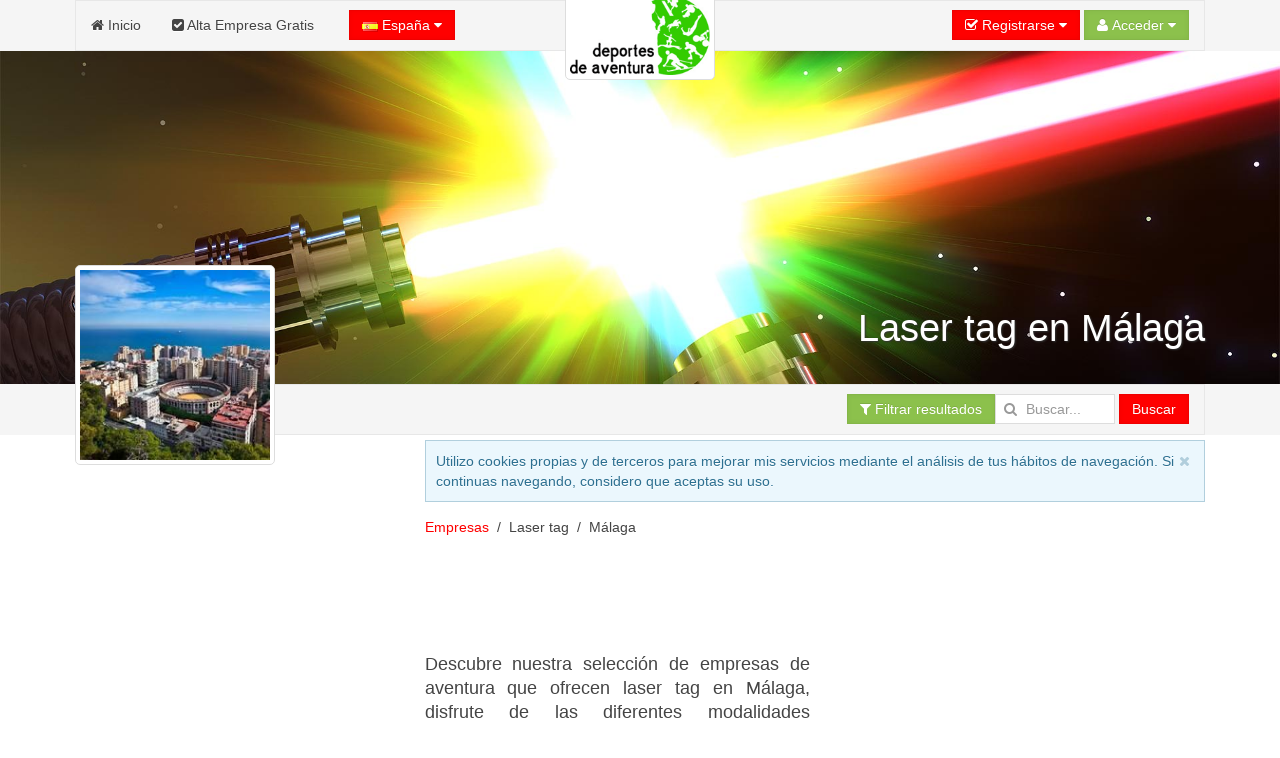

--- FILE ---
content_type: text/html; charset=UTF-8
request_url: https://www.deportesdeaventura.com/laser-tag/Malaga.htm
body_size: 14016
content:
<!DOCTYPE html><html
xmlns="http://www.w3.org/1999/xhtml" lang="es" xml:lang="es"><head><link
rel="dns-prefetch" href="https://www.google-analytics.com"><link
rel="dns-prefetch" href="https://maps.googleapis.com"><link
rel="dns-prefetch" href="https://apis.google.com"><meta
name="viewport" content="width=device-width, initial-scale=1"><script async src="/jsv3/js.min.js" type="text/javascript"></script><style>html{font:normal 14px / 20px Verdana,Arial,sans-serif;-webkit-text-size-adjust:100%;-ms-text-size-adjust:100%;background:#fff;color:#444}body{margin:0}a{background:transparent}a{color:#ff0000;text-decoration:none;cursor:pointer}ins{background:#ffa;color:#444;text-decoration:none}img{max-width:100%;height:auto;-moz-box-sizing:border-box;box-sizing:border-box;border:0;vertical-align:middle}ul{margin:0 0 15px 0}
h1{margin:0 0 15px 0;font-family:Verdana,Arial,sans-serif;font-weight:normal;color:#33CC00;text-transform:none}*+h1{margin-top:0px}h1{font-size:36px;line-height:42px}ul{padding-left:30px}hr{-moz-box-sizing:content-box;box-sizing:content-box;height:0;margin:15px 0;border:0;border-top:1px solid #ddd}::-moz-selection{background:#39f;color:#fff;text-shadow:none}::selection{background:#39f;color:#fff;text-shadow:none}nav{display:block}iframe{border:0}.uk-grid:before,.uk-grid:after{content:" ";display:table}.uk-grid:after{clear:both}.uk-grid{margin:0 0 0 -25px;padding:0;list-style:none}.uk-grid>*{margin:0;padding-left:25px;float:left}.uk-grid>*>:last-child{margin-bottom:0}@media (min-width:1220px){.uk-grid:not(.uk-grid-preserve){margin-left:-35px}.uk-grid:not(.uk-grid-preserve)>*{padding-left:35px}}.uk-grid.uk-grid-small{margin-left:-10px}.uk-grid.uk-grid-small>*{padding-left:10px}[class*='uk-width']{-moz-box-sizing:border-box;box-sizing:border-box;width:100%}.uk-width-3-10{width:30%}@media (min-width:768px){.uk-width-medium-1-1{width:100%}.uk-width-medium-5-10{width:50%}}@media (min-width:960px){.uk-width-large-7-10{width:70%}}.uk-panel{display:block;position:relative}.uk-panel:before,.uk-panel:after{content:" ";display:table}.uk-panel:after{clear:both}.uk-panel>:not(.uk-panel-title):last-child{margin-bottom:0}.uk-nav{margin:0;padding:0;list-style:none}.uk-nav li>a{display:block;text-decoration:none}.uk-nav>li>a{padding:5px 15px}.uk-nav-offcanvas>li>a{color:#ccc;padding:10px 15px;border-top:1px solid rgba(0,0,0,0.3);box-shadow:inset 0 1px 0 rgba(255,255,255,0.05);text-shadow:0 1px 0 rgba(0,0,0,0.5)}.uk-nav-offcanvas{border-bottom:1px solid rgba(0,0,0,0.3);box-shadow:0 1px 0 rgba(255,255,255,0.05)}.uk-navbar{background:#f5f5f5;color:#444;border:1px solid rgba(0,0,0,0.06);border-radius:0}.uk-navbar:before,.uk-navbar:after{content:" ";display:table}.uk-navbar:after{clear:both}.uk-navbar-nav{margin:0;padding:0;list-style:none;float:left}.uk-navbar-nav>li{float:left;position:relative}.uk-navbar-nav>li>a{display:block;-moz-box-sizing:border-box;box-sizing:border-box;text-decoration:none;height:50px;padding:0 15px;line-height:49px;color:#444;font-size:14px;font-family:Verdana,Arial,sans-serif;font-weight:normal;margin-top:-1px;margin-left:-1px;border:1px solid transparent;border-bottom-width:0;text-shadow:0 1px 0 #fff}.uk-navbar-nav .uk-navbar-nav-subtitle{line-height:37px}.uk-navbar-nav-subtitle>div{margin-top:-10.5px;font-size:10px;line-height:12px}.uk-navbar-content,.uk-navbar-brand,.uk-navbar-toggle{-moz-box-sizing:border-box;box-sizing:border-box;display:block;height:50px;padding:0 15px;float:left;margin-top:-1px;text-shadow:0 1px 0 #fff}.uk-navbar-content:before,.uk-navbar-brand:before,.uk-navbar-toggle:before{content:'';display:inline-block;height:100%;vertical-align:middle}.uk-navbar-brand{font-size:18px;color:#444;text-decoration:none}.uk-navbar-toggle{font-size:18px;color:#444;text-decoration:none}.uk-navbar-toggle:after{content:"\f0c9";font-family:FontAwesome;vertical-align:middle}.uk-navbar-center{float:none;text-align:center;max-width:50%;margin-left:auto;margin-right:auto}.uk-navbar-flip{float:right}.uk-navbar-nav:first-child>li:first-child>a{border-top-left-radius:0;border-bottom-left-radius:0}
.uk-breadcrumb{padding:0;list-style:none;font-size:0.001px}
.uk-breadcrumb>li{font-size:1rem;vertical-align:top}
.uk-breadcrumb>li,.uk-breadcrumb>li>a{display:inline-block}.uk-breadcrumb>li:nth-child(n+2):before{content:"/";display:inline-block;margin:0 8px}.uk-form input{-moz-box-sizing:border-box;box-sizing:border-box;margin:0;border-radius:0;font:inherit;color:inherit}.uk-form input::-moz-focus-inner{border:0;padding:0}.uk-form input[type="search"]{-webkit-appearance:none}.uk-form input[type="search"]::-webkit-search-cancel-button,.uk-form input[type="search"]::-webkit-search-decoration{-webkit-appearance:none}.uk-form ::-moz-placeholder{opacity:1}.uk-form input:not([type="radio"]):not([type="checkbox"]){vertical-align:middle}.uk-form>:last-child{margin-bottom:0}.uk-form input[type="search"]{height:30px;max-width:100%;padding:4px 6px;border:1px solid #ddd;background:#fff;color:#444;-webkit-transition:all linear 0.2s;transition:all linear 0.2s;border-radius:0}.uk-form :-ms-input-placeholder{color:#999 !important}.uk-form ::-moz-placeholder{color:#999}.uk-form ::-webkit-input-placeholder{color:#999}.uk-form-icon{display:inline-block;position:relative;max-width:100%}.uk-form-icon>[class*='uk-icon-']{position:absolute;top:50%;width:30px;margin-top:-7px;font-size:14px;color:#999;text-align:center;pointer-events:none}.uk-form-icon:not(.uk-form-icon-flip)>input{padding-left:30px !important}.uk-button::-moz-focus-inner{border:0;padding:0}.uk-button{-webkit-appearance:none;margin:0;border:none;overflow:visible;font:inherit;color:#444;text-transform:none;display:inline-block;-moz-box-sizing:border-box;box-sizing:border-box;padding:0 12px;background:#f5f5f5;vertical-align:middle;line-height:28px;min-height:30px;font-size:1rem;text-decoration:none;text-align:center;border:1px solid rgba(0,0,0,0.06);border-radius:0;text-shadow:0 1px 0 #fff}.uk-button:not(:disabled){cursor:pointer}.uk-button-primary{background-color:#ff0000;color:#fff}.uk-button-success{background-color:#8cc14c;color:#fff}.uk-button-primary,.uk-button-success{box-shadow:inset 0 0 5px rgba(0,0,0,0.05);text-shadow:0 -1px 0 rgba(0,0,0,0.1)}@font-face{font-family:'FontAwesome';src:url("/css/fonts/fontawesome-webfont.eot");src:url("/css/fonts/fontawesome-webfont.eot?#iefix") format("embedded-opentype"),url("/css/fonts/fontawesome-webfont.woff") format("woff"),url("/css/fonts/fontawesome-webfont.ttf") format("truetype");font-weight:normal;font-style:normal}[class*='uk-icon-']{font-family:FontAwesome;display:inline-block;font-weight:normal;font-style:normal;line-height:1;-webkit-font-smoothing:antialiased;-moz-osx-font-smoothing:grayscale}.uk-icon-search:before{content:"\f002"}.uk-icon-home:before{content:"\f015"}.uk-icon-bar-chart-o:before{content:"\f080"}.uk-icon-filter:before{content:"\f0b0"}.uk-icon-check-square:before{content:"\f14a"}.uk-thumbnail{display:inline-block;max-width:100%;-moz-box-sizing:border-box;box-sizing:border-box;margin:0;padding:4px;border:1px solid #ddd;background:#fff;border-radius:0}[class*='uk-animation-']{-webkit-animation-duration:0.5s;animation-duration:0.5s;-webkit-animation-timing-function:ease-out;animation-timing-function:ease-out;-webkit-animation-fill-mode:both;animation-fill-mode:both}.uk-animation-reverse{-webkit-animation-direction:reverse;animation-direction:reverse;-webkit-animation-timing-function:ease-out;animation-timing-function:ease-out}.uk-offcanvas{display:none;position:fixed;top:0;right:0;bottom:0;left:0;z-index:1000;background:rgba(0,0,0,0.1)}.uk-offcanvas-bar{position:fixed;top:0;bottom:0;left:0;-webkit-transform:translateX(-100%);transform:translateX(-100%);z-index:1001;width:270px;max-width:100%;background:#333;overflow-y:auto;-webkit-overflow-scrolling:touch;-webkit-transition:-webkit-transform .3s ease-in-out;transition:transform .3s ease-in-out}.uk-offcanvas-bar:after{content:"";display:block;position:absolute;top:0;bottom:0;right:0;width:1px;background:rgba(0,0,0,0.6);box-shadow:0 0 5px 2px rgba(0,0,0,0.6)}.uk-text-left{text-align:left !important}.uk-text-center{text-align:center !important}
.uk-container{-moz-box-sizing:border-box;box-sizing:border-box;max-width:1000px;padding:0 5px}
@media (min-width:1220px){.uk-container{max-width:1200px;padding:0 35px}}.uk-container:before,.uk-container:after{content:" ";display:table}.uk-container:after{clear:both}.uk-container-center{margin-left:auto;margin-right:auto}.uk-responsive-width,.uk-responsive-height{-moz-box-sizing:border-box;box-sizing:border-box}.uk-responsive-width{max-width:100%;height:auto}.uk-responsive-height{max-height:100%;width:auto}.uk-margin-top{margin-top:15px !important}.uk-margin-large-top{margin-top:50px !important}.uk-border-rounded{border-radius:5px}@media (min-width:960px){.uk-visible-small{display:none !important}.uk-visible-medium{display:none !important}}@media (min-width:768px) and (max-width:959px){.uk-visible-small{display:none !important}.uk-visible-large{display:none !important }}@media (max-width:767px){.uk-visible-medium{display:none !important}.uk-visible-large{display:none !important}.uk-hidden-small{display:none !important}}ins{background: none !important;text-decoration: none;}.uk-autocomplete{display:inline-block;position:relative;max-width:100%;vertical-align:middle}.uk-search{display:inline-block;position:relative;margin:0}.uk-search:before{content:"\f002";position:absolute;top:0;left:0;width:30px;line-height:30px;text-align:center;font-family:FontAwesome;font-size:14px;color:rgba(0,0,0,.2)}.uk-search-field::-moz-focus-inner{border:0;padding:0}.uk-search-field::-webkit-search-cancel-button,.uk-search-field::-webkit-search-decoration{-webkit-appearance:none}.uk-search-field::-ms-clear{display:none}.uk-search-field::-moz-placeholder{opacity:1}.uk-search-field{-moz-box-sizing:border-box;box-sizing:border-box;margin:0;border-radius:0;font:inherit;color:#444;-webkit-appearance:none;width:120px;height:30px;padding:0 0 0 30px;border:1px solid rgba(0,0,0,0);background:rgba(0,0,0,0);-webkit-transition:all linear .2s;transition:all linear .2s;vertical-align:middle}.uk-search-field:-ms-input-placeholder{color:#999!important}.uk-search-field::-moz-placeholder{color:#999}.uk-search-field::-webkit-input-placeholder{color:#999}
.uk-overlay-bottom { top: auto; } .uk-overlay-background { background: rgba(254, 0, 0, 0.0) none repeat scroll 0 0; } .uk-overlay-panel {bottom: 0; color: #fff; left: 0; padding: 20px; position: absolute; right: 0; }</style><link
href="/css/deportes/css.css" rel="stylesheet" type="text/css" charset="utf-8" /><link
rel="shortcut icon" href="/css/deportes/favicon.ico"><link
rel="apple-touch-icon" href="/css/deportes/apple-touch-icon.png"><title>Laser tag en Málaga</title><meta
http-equiv="Content-Type" content="text/html; charset=UTF-8"><META
NAME="KEYWORDS" CONTENT="laser tag Málaga, laser tag en Málaga, Málaga laser tag,   laser tag Málaga Andalucía, laser tag provincia Málaga, laser tag en la provincia de Málaga"><META
NAME="DESCRIPTION" CONTENT="Descubre nuestra selección de empresas de aventura que ofrecen laser tag en Málaga, disfrute de las diferentes modalidades deportivas en la naturaleza en esa provincia de la comunidad de Andalucía."><META
NAME="GOOGLEBOT" CONTENT="INDEX,FOLLOW,ALL"><META
NAME="ROBOTS" CONTENT="INDEX,FOLLOW,ALL"><META
NAME="REVISIT" CONTENT="7 days"><META
NAME="NOW" CONTENT="2026-02-02 21:12:51"><META
NAME="REVIEW" CONTENT="2026-02-02 21:12:51"><META
NAME="REVISIT-AFTER" CONTENT="7 DAYS"><script>(function(i,s,o,g,r,a,m){i['GoogleAnalyticsObject']=r;i[r]=i[r]||function(){
                                (i[r].q=i[r].q||[]).push(arguments)},i[r].l=1*new Date();a=s.createElement(o),
                                m=s.getElementsByTagName(o)[0];a.async=1;a.src=g;m.parentNode.insertBefore(a,m)
                                })(window,document,'script','//www.google-analytics.com/analytics.js','ga');
    
                                ga('create', 'UA-44058882-1', 'restaurantes.info');
                                ga('send', 'pageview');</script> <script async type="text/javascript" src="https://apis.google.com/js/plusone.js">{lang: 'es'}</script><script async src="https://pagead2.googlesyndication.com/pagead/js/adsbygoogle.js?client=ca-pub-2929809764861096"
     crossorigin="anonymous"></script></head><body
onload="loadScript()"><div
style="z-index:10000;"><div
style="position: absolute; top: -10px; left: 50%; -ms-transform: translate(-50%,0%);-webkit-transform: translate(-50%,0%);transform: translate(-50%, 0%); width: 150px; z-index: 10000"><div><img
class="uk-thumbnail uk-border-rounded uk-responsive-height uk-responsive-width" src="/img/logo-www.deportesdeaventura.com.gif" alt="Logo deportesdeaventura.com"></div></div></div><div
style="z-index:9999; background-color:#f5f5f5; width: 100%"><div
class="uk-container uk-container-center"><nav
class="uk-navbar"><ul
class="uk-navbar-nav uk-hidden-small"><li><a
href="/"><i
class="uk-icon-home"></i> Inicio</a></li><li><a
href="/panel/"><i
class="uk-icon-check-square"></i> Alta Empresa Gratis</a></li></ul><a
href="#my-id" class="uk-navbar-toggle uk-visible-small" data-uk-offcanvas></a><div
data-uk-dropdown="" class="uk-button-dropdown uk-navbar-content">
<button
class="uk-button uk-button-primary"><img
src="/img/flags/es.png"> España <i
class="uk-icon-caret-down"></i></button><div
class="uk-dropdown" style=""><div
class="uk-panel uk-text-small">
Si lo desea, seleccione el país donde desee buscar.</div><ul
class="uk-nav uk-nav-dropdown uk-panel"><li
class="uk-nav-header">Países</li><li><a
rel="alternate" href="https://www.deportesdeaventura.com" title="Empresas de deportes de aventura en España" hreflang="es"><img
src="/img/flags/es.png"> España</a></li><li><a
rel="alternate" href="https://argentina.deportesdeaventura.com" title="Empresas de deportes de aventura en Argentina" hreflang="es-ar"><img
src="/img/flags/ar.png"> Argentina</a></li></ul></div></div><div
id="userModule" class="uk-navbar-content uk-navbar-flip"></div>
</nav></div></div><div
id="my-id" class="uk-offcanvas"><div
class="uk-offcanvas-bar"><div
class="uk-margin-large-top"><ul
class="uk-nav uk-nav-offcanvas" data-uk-nav><li><a
href="/"><i
class="uk-icon-home"></i> Inicio</a></li><li><a
href="/panel/"><i
class="uk-icon-check-square"></i> Alta Empresa Gratis</a></li></ul><hr
/></div></div></div><div
style="z-index: 9998;"><figure
class="uk-overlay" style="margin-bottom: 0px;"><img
id="headImage" class="uk-responsive-height uk-responsive-width" src="/img/cabecera/centrosdeportes/laser-tag/laser-tag_1.jpg" alt="Laser tag en Málaga"><figcaption
class="uk-overlay-panel uk-overlay-background uk-overlay-bottom"><div
class="uk-container uk-container-center"><h1 class="uk-text-right" style="color: #fff; font-size:38px; text-shadow: 1px 1px 2px rgba(50, 50, 50, 1);">Laser tag en Málaga</h1></div></figcaption></figure><div
style="width: 100%; background-color: #f5f5f5; z-index: 1;" data-uk-sticky><div
class="uk-container uk-container-center">
<nav
class="uk-navbar">
<a
id="brand" href="" class="uk-navbar-brand uk-hidden-small" style="opacity : 0.0">Málaga</a><div
class="uk-navbar-content uk-navbar-flip"><a
href="#filtros" class="uk-button uk-button-success" data-uk-smooth-scroll="{offset: 70}"><i
class="uk-icon-filter"></i> Filtrar resultados</a><form
class="uk-form uk-search" METHOD=POST ACTION="/buscador.php"><div
class="uk-autocomplete uk-form" data-uk-autocomplete="{source:'/libv3/helpers/json.php?conector=ciudadid'}"><div
class="uk-form-icon">
<i
class="uk-icon-search"></i>
<input
class="uk-search-field" type="search" placeholder="Buscar..." name="Destino" autocomplete="on"> <script type="text/autocomplete"><ul id="findList" class="uk-nav uk-nav-autocomplete uk-autocomplete-results">
                                        {{~items}}
                                        <li data-value="{{ $item.value }}">
                                            <a>
                                                {{ $item.title }}
                                                <div>{{{ $item.text }}}</div>
                                            </a>
                                        </li>
                                        {{/items}}
                                        </ul></script> </div></div>
<button
id="searchButton" class="uk-button uk-button-primary">Buscar</button></form></div>
</nav></div></div></div><div
id="headend" style="display: none"></div><div
class="uk-container uk-container-center"><div
class="uk-grid" data-uk-grid-margin><div
class="uk-width-3-10 uk-visible-large uk-text-center"><div
id="businessLogo" style="z-index:10000; position: relative; top: -170px; margin-bottom: -180px; width: 200px; height: 200px;" class="uk-hidden-small uk-animation-reverse" data-docs-animation="uk-animation-slide-top"><img
class="uk-thumbnail uk-border-rounded uk-responsive-height uk-responsive-width" src="/resize/logo/200x200/img/logo/provincias/Malaga.jpg" alt="" height="200px;"></div><div
class="uk-container" style="padding: 0 5px;"><div
class="uk-margin-top"></div></div><div
class="uk-panel" data-uk-sticky="{top:135}" ><script async src="//pagead2.googlesyndication.com/pagead/js/adsbygoogle.js"></script> <ins
class="adsbygoogle"
style="display:block"
data-ad-format="autorelaxed"
data-ad-client="ca-pub-2929809764861096"
data-ad-slot="1573191267"></ins> <script>(adsbygoogle = window.adsbygoogle || []).push({});</script></div></div><div
class="uk-width-large-7-10 uk-width-medium-1-1"><div
id="avisoCookies" class="uk-alert uk-margin-small-top" style="display: none" data-uk-alert>
<a
href="" class="uk-alert-close uk-close"></a><p>Utilizo cookies propias y de terceros para mejorar mis servicios mediante el análisis de tus hábitos de navegación. Si continuas navegando, considero que aceptas su uso.</p></div><ul
class="uk-breadcrumb" style="margin-bottom: 0px;"><li><a
href="https://www.deportesdeaventura.com/laser-tag/" title="Empresas Laser tag">Empresas</a></li><li>Laser tag</li><li>Málaga</li></ul><div
class="uk-panel" ><br/> <script async src="//pagead2.googlesyndication.com/pagead/js/adsbygoogle.js"></script> 
<ins
class="adsbygoogle"
style="display:inline-block;width:728px;height:90px"
data-ad-client="ca-pub-2929809764861096"
data-ad-slot="4987491361"></ins> <script>(adsbygoogle = window.adsbygoogle || []).push({});</script></div><div
class="uk-grid uk-grid-small"><div
class="uk-width-medium-5-10"><h2 class="uk-panel-title uk-text-justify "><!–- google_ad_section_start(weight=ignore) -–>Descubre nuestra selección de empresas de aventura que ofrecen laser tag en Málaga, disfrute de las diferentes modalidades deportivas en la naturaleza en esa provincia de la comunidad de Andalucía.<br
/><!–- google_ad_section_start(weight=ignore) -–><!–- google_ad_section_start -–>Busca <strong>vuelos baratos a Málaga</strong> mientras planificas tu viaje. Te ahorrarás mucho si lo haces con tiempo.<br
/>Si lo necesitas, también puedes buscar <strong>créditos online </strong> y créditos rápidos para tu viaje, que podrás pagar cómodamente durante todo el año.<!–- google_ad_section_end -–></h2></div><div
class="uk-width-medium-5-10" style="min-width: 336px !important;"><div
class="uk-panel" ><script async src="//pagead2.googlesyndication.com/pagead/js/adsbygoogle.js"></script> 
<ins
class="adsbygoogle"
style="display:inline-block;width:336px;height:280px"
data-ad-client="ca-pub-2929809764861096"
data-ad-slot="9644976537"></ins> <script>(adsbygoogle = window.adsbygoogle || []).push({});</script></div></div></div><div
class="uk-panel uk-panel-box uk-panel-box-primary"><h2 class="uk-panel-title uk-text-center">Empresas de aventura en Málaga</h2><p
class="uk-text-justify">Para aportarle más información, también hemos seleccionado las mejores <strong>empresas de aventura en Málaga</strong>, provincia de la comunidad de Andalucía. Disponemos de gran variedad de actividades deportivas posibles: Alquiler de veleros, barranquismo, BTT, buceo, canoas, descenso de barrancos, escalada, esquí náutico, excursiones, geocaching, jet ski, karting, kayaks, kitesurf, motos de agua, mountain bike, paddle surf, paintball, paseos en barco, paseos en caballo, paseos en globo, pesca, piragüismo, quads, rafting, rutas a caballo, segway, senderismo, skydive, snorkel, submarinismo, surf, tirolinas, trekking, vías ferratas, vuelos en globo, windsurf, deportes de riesgo, turismo de aventura, viajes de aventura, turismo activo, deportes extremos, webcams, consultar el tiempo, despedidas de soltero, paquetes de actividades, team building, eventos para empresas, wakeboard, vuelos en avioneta, esquí, raquetas de nieve, espeleología, tiro con arco, parque de aventura, zorbing, orientación, airsoft, laser tag, fin de semana, packs de aventura, escapadas,...</p></div><div
class="uk-grid uk-grid-small"><div
class="uk-width-medium-5-10 uk-text-right" style="min-width: 336px !important;"><div
class="uk-panel" ><script async src="//pagead2.googlesyndication.com/pagead/js/adsbygoogle.js"></script> 
<ins
class="adsbygoogle"
style="display:inline-block;width:336px;height:280px"
data-ad-client="ca-pub-2929809764861096"
data-ad-slot="6105148566"></ins> <script>(adsbygoogle = window.adsbygoogle || []).push({});</script></div></div><div
class="uk-width-medium-5-10 uk-text-justify uk-margin-top"><h4 class="uk-text-center">Aventura en Málaga</h4> ¿Quién no ha imaginado tirarse de un puente? ¿Volar en globo? ¿Bajar por los rápidos de un río? ¿Escalar una montaña? ¿Navegar en motos de agua? Todas estas posibilidades y mil más las podrá encontrar en la mejor guía online de <b>deportes de aventura en Málaga</b>.<span
class=uk-text-center><div
class="uk-panel" ><script async src='//pagead2.googlesyndication.com/pagead/js/adsbygoogle.js'></script> 
<ins
class='adsbygoogle'
style='display:inline-block;width:200px;height:90px'
data-ad-client='ca-pub-2929809764861096'
data-ad-slot='8600727560'></ins> <script>(adsbygoogle = window.adsbygoogle || []).push({});</script></div></span></div></div><div
class="uk-panel uk-panel-box uk-panel-box-primary" id="results"><p
class="uk-text-justify">Le mostramos las mejores empresas que ofrecen servicios relacionados con los <strong>deportes de aventura en Málaga</strong>.</p></div><span
id="results"></span><ul
class="uk-switcher uk-margin" id="listEmpresa-content" data-uk-check-display><li
class="uk-active"><div
class="uk-panel uk-panel-box uk-panel-box-secondary uk-margin-bottom"><div
class="uk-grid uk-grid-divider"><div
class="uk-width-medium-4-10" id="aloj_57437"><h3 class="uk-panel-title uk-text-left" style="margin-bottom:5px;"><a
id="nombre_57437" href="/Malaga/Malaga/Suractiva.htm" title="Empresa SurActiva" target="_blank"><b>SurActiva</b></a></h3>       <span
class="uk-text-left uk-text-small" id="pueblo_57437">Ubicado en Málaga</span>
<span
class="uk-text-center" id="img_57437"><div
class="uk-margin-top">
<a
class="uk-overlay" href="/Malaga/Malaga/Suractiva.htm" title="Empresa SurActiva" class="link_image" target="_blank">
<img
class="uk-thumbnail" src="/resize/principal/257x216/fotos/Principal_suractiva_logo_perfilado-jwugyq8a8.jpg"  alt="Empresa SurActiva" width = "100%" border="0" style="max-height: 216px"/><div
class="uk-overlay-area"></div>
</a></div>
</span>
<span
class="uk-text-center"><div
class="uk-grid uk-margin-top"><div
class="uk-width-small-1-2 uk-text-center">
<b><a
id="nombre_57437" href="/Malaga/Malaga/Suractiva.htm" title="Empresa SurActiva" target="_blank"><i
class="uk-icon-phone uk-icon-small"></i></a></b><br
/>
<a
id="nombre_57437" href="/Malaga/Malaga/Suractiva.htm" title="Empresa SurActiva" target="_blank" onclick="stats('t', '57437',true);">
<b>Ver teléfono</b>
</a></div><div
class="uk-width-small-1-2 uk-text-center">
<b><a
id="nombre_57437" href="/Malaga/Malaga/Suractiva.htm" title="Empresa SurActiva" target="_blank"><i
class="uk-icon-picture-o uk-icon-small"></i></a></b><br
/>
<a
id="nombre_57437" href="/Malaga/Malaga/Suractiva.htm" title="Empresa SurActiva" target="_blank">
<b>7 Fotos</b><br
/><br
/>
</a></div></div>
</span></div><div
class="uk-width-medium-6-10"><h5 class="uk-text-justify"><i>SurActiva, SurActivate</i></h5><p
class="uk-text-justify">SurActiva surgue para poder satisfacer a los clientes mas exigentes en el ámbito del turismo activo.Ofrecemos experiencias inolvidables, donde sentirnos libres y  en contacto con la naturaleza.El equipo de SurActiva esta formado por técnicos titulados con  años de experiencia como guías.Las características que nos definen: pasión por nuestro trabajo y respeto por el medio ambiente.
Diversión y seguridad son nuestra prioridad.... <a
href="/Malaga/Malaga/Suractiva.htm" title="Empresa SurActiva" target="_blank">seguir leyendo</a>
<br
/></p></div><div
class="uk-width-medium-1-1 uk-text-center uk-margin-top"><h2 style:>SurActiva es una empresa de aventura en Málaga</h2></div><div
class="uk-width-medium-8-10 uk-text-center uk-margin-top" style="border-left: 0px !important;"><ul
class="uk-grid uk-text-center" data-uk-grid-match="{target:'.uk-panel', row: true}" data-uk-grid-margin><li
class="uk-width-medium-1-6 uk-width-small-1-3 uk-text-center uk-text-small uk-text-primary"><i
class="uk-icon-check-square-o"></i><br>Barranquismo</li><li
class="uk-width-medium-1-6 uk-width-small-1-3 uk-text-center uk-text-small uk-text-primary"><i
class="uk-icon-check-square-o"></i><br>Parapente</li><li
class="uk-width-medium-1-6 uk-width-small-1-3 uk-text-center uk-text-small uk-text-primary"><i
class="uk-icon-check-square-o"></i><br>Paintball</li><li
class="uk-width-medium-1-6 uk-width-small-1-3 uk-text-center uk-text-small uk-text-primary"><i
class="uk-icon-check-square-o"></i><br>Vías ferratas</li><li
class="uk-width-medium-1-6 uk-width-small-1-3 uk-text-center uk-text-small uk-text-primary"><i
class="uk-icon-check-square-o"></i><br>Parque de aventura</li><li
class="uk-width-medium-1-6 uk-width-small-1-3 uk-text-center uk-text-small uk-text-primary"><i
class="uk-icon-check-square-o"></i><br>Despedidas de soltero/a</li></ul></div><div
class="uk-width-medium-2-10 uk-text-center uk-margin-top">
<a
href="/Malaga/Malaga/Suractiva.htm" title=" Empresa SurActiva" target="_blank" class="uk-button uk-button-primary">Ver Más</a></div></div></div><div
class="uk-panel uk-panel-box uk-panel-box-secondary uk-margin-bottom"><div
class="uk-grid uk-grid-divider"><div
class="uk-width-medium-4-10" id="aloj_57483"><h3 class="uk-panel-title uk-text-left" style="margin-bottom:5px;"><a
id="nombre_57483" href="/Malaga/Estepona/Geopark-Aventura.htm" title="Empresa Geopark Aventura" target="_blank"><b>Geopark Aventura</b></a></h3>       <span
class="uk-text-left uk-text-small" id="pueblo_57483">Ubicado en Estepona</span>
<span
class="uk-text-center" id="img_57483"><div
class="uk-margin-top">
<a
class="uk-overlay" href="/Malaga/Estepona/Geopark-Aventura.htm" title="Empresa Geopark Aventura" class="link_image" target="_blank">
<img
class="uk-thumbnail" src="/resize/principal/257x216/fotos/3413-1421830167.jpg"  alt="Empresa Geopark Aventura" width = "100%" border="0" style="max-height: 216px"/><div
class="uk-overlay-area"></div>
</a></div>
</span>
<span
class="uk-text-center"><div
class="uk-grid uk-margin-top"><div
class="uk-width-small-1-2 uk-text-center">
<b><a
id="nombre_57483" href="/Malaga/Estepona/Geopark-Aventura.htm" title="Empresa Geopark Aventura" target="_blank"><i
class="uk-icon-phone uk-icon-small"></i></a></b><br
/>
<a
id="nombre_57483" href="/Malaga/Estepona/Geopark-Aventura.htm" title="Empresa Geopark Aventura" target="_blank" onclick="stats('t', '57483',true);">
<b>Ver teléfono</b>
</a></div><div
class="uk-width-small-1-2 uk-text-center">
<b><a
id="nombre_57483" href="/Malaga/Estepona/Geopark-Aventura.htm" title="Empresa Geopark Aventura" target="_blank"><i
class="uk-icon-picture-o uk-icon-small"></i></a></b><br
/>
<a
id="nombre_57483" href="/Malaga/Estepona/Geopark-Aventura.htm" title="Empresa Geopark Aventura" target="_blank">
<b>11 Fotos</b><br
/><br
/>
</a></div></div>
</span></div><div
class="uk-width-medium-6-10"><h5 class="uk-text-justify"><i>Geopark Aventura, Adéntrate en la Aventura</i></h5><p
class="uk-text-justify">En Geopark Aventura Los Pedregales, dispondrá de 20 Hectáreas, en las que todo está pensado para que usted pasé un día inolvidable, ofreciéndole la posibilidad de disfrutar de diferentes instalaciones como:
- Un parque de dinosaurios (A partir de Marzo 2015), donde podrá observar cómo fue la vida de estos animales, realizar excavaciones, ver réplicas a tamaño real de algunas de las especies que habitaban en la tierra hasta ver espect... <a
href="/Malaga/Estepona/Geopark-Aventura.htm" title="Empresa Geopark Aventura" target="_blank">seguir leyendo</a>
<br
/></p></div><div
class="uk-width-medium-1-1 uk-text-center uk-margin-top">
Vive la aventura con Geopark Aventura, está de Málaga</div><div
class="uk-width-medium-8-10 uk-text-center uk-margin-top" style="border-left: 0px !important;"><ul
class="uk-grid uk-text-center" data-uk-grid-match="{target:'.uk-panel', row: true}" data-uk-grid-margin><li
class="uk-width-medium-1-6 uk-width-small-1-3 uk-text-center uk-text-small uk-text-primary"><i
class="uk-icon-check-square-o"></i><br>Barranquismo</li><li
class="uk-width-medium-1-6 uk-width-small-1-3 uk-text-center uk-text-small uk-text-primary"><i
class="uk-icon-check-square-o"></i><br>Paddle surf</li><li
class="uk-width-medium-1-6 uk-width-small-1-3 uk-text-center uk-text-small uk-text-primary"><i
class="uk-icon-check-square-o"></i><br>Kayaks</li><li
class="uk-width-medium-1-6 uk-width-small-1-3 uk-text-center uk-text-small uk-text-primary"><i
class="uk-icon-check-square-o"></i><br>Karting</li><li
class="uk-width-medium-1-6 uk-width-small-1-3 uk-text-center uk-text-small uk-text-primary"><i
class="uk-icon-check-square-o"></i><br>Paintball</li><li
class="uk-width-medium-1-6 uk-width-small-1-3 uk-text-center uk-text-small uk-text-primary"><i
class="uk-icon-check-square-o"></i><br>Vías ferratas</li></ul></div><div
class="uk-width-medium-2-10 uk-text-center uk-margin-top">
<a
href="/Malaga/Estepona/Geopark-Aventura.htm" title=" Empresa Geopark Aventura" target="_blank" class="uk-button uk-button-primary">Ver Más</a></div></div></div><div
class="uk-panel uk-panel-box uk-panel-box-secondary uk-margin-bottom"><div
class="uk-grid uk-grid-divider"><div
class="uk-width-medium-4-10" id="aloj_56339"><h3 class="uk-panel-title uk-text-left" style="margin-bottom:5px;"><a
id="nombre_56339" href="/Malaga/Marbella/Experience-Box-Spain.htm" title="Empresa Experience Box Spain" target="_blank"><b>Experience Box Spain</b></a></h3>       <span
class="uk-text-left uk-text-small" id="pueblo_56339">Ubicado en Marbella</span>
<span
class="uk-text-center" id="img_56339"><div
class="uk-margin-top">
<a
class="uk-overlay" href="/Malaga/Marbella/Experience-Box-Spain.htm" title="Empresa Experience Box Spain" class="link_image" target="_blank">
<img
class="uk-thumbnail" src="/resize/principal/257x216/fotos/2196-1364311183.jpg"  alt="Empresa Experience Box Spain" width = "100%" border="0" style="max-height: 216px"/><div
class="uk-overlay-area"></div>
</a></div>
</span>
<span
class="uk-text-center"><div
class="uk-grid uk-margin-top"><div
class="uk-width-small-1-2 uk-text-center">
<b><a
id="nombre_56339" href="/Malaga/Marbella/Experience-Box-Spain.htm" title="Empresa Experience Box Spain" target="_blank"><i
class="uk-icon-phone uk-icon-small"></i></a></b><br
/>
<a
id="nombre_56339" href="/Malaga/Marbella/Experience-Box-Spain.htm" title="Empresa Experience Box Spain" target="_blank" onclick="stats('t', '56339',true);">
<b>Ver teléfono</b>
</a></div><div
class="uk-width-small-1-2 uk-text-center">
<b><a
id="nombre_56339" href="/Malaga/Marbella/Experience-Box-Spain.htm" title="Empresa Experience Box Spain" target="_blank"><i
class="uk-icon-picture-o uk-icon-small"></i></a></b><br
/>
<a
id="nombre_56339" href="/Malaga/Marbella/Experience-Box-Spain.htm" title="Empresa Experience Box Spain" target="_blank">
<b>5 Fotos</b><br
/><br
/>
</a></div></div>
</span></div><div
class="uk-width-medium-6-10"><h5 class="uk-text-justify"><i>Experience Box Spain, Tu Proveedor de Experiencias en Andalucía</i></h5><p
class="uk-text-justify">Si quieres regalar o disfrutar de actividades originales en España, para ti solo o para un grupo grande, ¡ no busques más !
Disponemos de cientos de experiencias inolvidables en Marbella, Málaga, Sevilla, Granada, Tarifa, etc.Organizamos eventos corporativos de alta calidad (CCI, incentivos, team building, conferencias, etc) en la Costa del Sol, ofrecemos cheques regalo de ocio y ¡reservamo... <a
href="/Malaga/Marbella/Experience-Box-Spain.htm" title="Empresa Experience Box Spain" target="_blank">seguir leyendo</a>
<br
/></p></div><div
class="uk-width-medium-1-1 uk-text-center uk-margin-top">
Experience Box Spain es una empresa en Málaga</div><div
class="uk-width-medium-8-10 uk-text-center uk-margin-top" style="border-left: 0px !important;"><ul
class="uk-grid uk-text-center" data-uk-grid-match="{target:'.uk-panel', row: true}" data-uk-grid-margin><li
class="uk-width-medium-1-6 uk-width-small-1-3 uk-text-center uk-text-small uk-text-primary"><i
class="uk-icon-check-square-o"></i><br>Barranquismo</li><li
class="uk-width-medium-1-6 uk-width-small-1-3 uk-text-center uk-text-small uk-text-primary"><i
class="uk-icon-check-square-o"></i><br>Buceo</li><li
class="uk-width-medium-1-6 uk-width-small-1-3 uk-text-center uk-text-small uk-text-primary"><i
class="uk-icon-check-square-o"></i><br>Rafting</li><li
class="uk-width-medium-1-6 uk-width-small-1-3 uk-text-center uk-text-small uk-text-primary"><i
class="uk-icon-check-square-o"></i><br>Paddle surf</li><li
class="uk-width-medium-1-6 uk-width-small-1-3 uk-text-center uk-text-small uk-text-primary"><i
class="uk-icon-check-square-o"></i><br>Kayaks</li><li
class="uk-width-medium-1-6 uk-width-small-1-3 uk-text-center uk-text-small uk-text-primary"><i
class="uk-icon-check-square-o"></i><br>Alquiler de veleros</li></ul></div><div
class="uk-width-medium-2-10 uk-text-center uk-margin-top">
<a
href="/Malaga/Marbella/Experience-Box-Spain.htm" title=" Empresa Experience Box Spain" target="_blank" class="uk-button uk-button-primary">Ver Más</a></div></div></div></li><li><h3 class="uk-text-center">Mapa de deportes de aventura en Málaga</h3><div
class="uk-panel"><p
class="uk-text-justify">A continuación le proporcionamos la ubicación en el mapa de las <strong>empresas de aventura en Málaga</strong> que disponemos en nuestra guía. Los establecimientos están representados en el mapa con un icono, para hacer más fácil su elección. Si desea hacer más extensa su búsqueda, le informamos que la provincia de Málaga se encuentra  en el país de <a
href="/laser-tag/Espana.htm" title="Empresas Laser tag en el país de España">España</a>,  en la comunidad de <a
href="/laser-tag/Andalucia.htm" title="Empresas Laser tag en la comunidad de Andalucía">Andalucía</a>. También puede buscar empresas de deportes de aventura  en la localidad de <a
href="/Malaga/laser-tag/Malaga.htm" title="Empresas Laser tag en la localidad de Málaga">Málaga</a>,  en la localidad de <a
href="/Malaga/laser-tag/Marbella.htm" title="Empresas Laser tag en la localidad de Marbella">Marbella</a>,  en la localidad de <a
href="/Malaga/laser-tag/Benalmadena.htm" title="Empresas Laser tag en la localidad de Benalmádena">Benalmádena</a>,  en la localidad de <a
href="/Malaga/laser-tag/Fuengirola.htm" title="Empresas Laser tag en la localidad de Fuengirola">Fuengirola</a>,  en la localidad de <a
href="/Malaga/laser-tag/Torremolinos.htm" title="Empresas Laser tag en la localidad de Torremolinos">Torremolinos</a>,  en la localidad de <a
href="/Malaga/laser-tag/Estepona.htm" title="Empresas Laser tag en la localidad de Estepona">Estepona</a>,  en la localidad de <a
href="/Malaga/laser-tag/La-Atalaya.htm" title="Empresas Laser tag en la localidad de La Atalaya">La Atalaya</a>,  en la localidad de <a
href="/Malaga/laser-tag/Nerja.htm" title="Empresas Laser tag en la localidad de Nerja">Nerja</a>,  en la localidad de <a
href="/Malaga/laser-tag/San-Pedro-de-Alcantara.htm" title="Empresas Laser tag en la localidad de San Pedro de Alcántara">San Pedro de Alcántara</a>,  en la localidad de <a
href="/Malaga/laser-tag/Ronda.htm" title="Empresas Laser tag en la localidad de Ronda">Ronda</a>,  en la localidad de <a
href="/Malaga/laser-tag/Rincon-de-la-Victoria.htm" title="Empresas Laser tag en la localidad de Rincón de la Victoria">Rincón de la Victoria</a>,  en la localidad de <a
href="/Malaga/laser-tag/Mijas.htm" title="Empresas Laser tag en la localidad de Mijas">Mijas</a>,  en la localidad de <a
href="/Malaga/laser-tag/Torre-del-Mar.htm" title="Empresas Laser tag en la localidad de Torre del Mar">Torre del Mar</a>,  en la localidad de <a
href="/Malaga/laser-tag/Chilches.htm" title="Empresas Laser tag en la localidad de Chilches">Chilches</a>,  en la localidad de <a
href="/Malaga/laser-tag/Alhaurin-de-la-Torre.htm" title="Empresas Laser tag en la localidad de Alhaurín de la Torre">Alhaurín de la Torre</a>,  en la localidad de <a
href="/Malaga/laser-tag/El-Chorro.htm" title="Empresas Laser tag en la localidad de El Chorro">El Chorro</a>,  en la localidad de <a
href="/Malaga/laser-tag/Triana.htm" title="Empresas Laser tag en la localidad de Triana">Triana</a>,  en la localidad de <a
href="/Malaga/laser-tag/Velez-Malaga.htm" title="Empresas Laser tag en la localidad de Vélez-Málaga">Vélez-Málaga</a>,  en la localidad de <a
href="/Malaga/laser-tag/Archidona.htm" title="Empresas Laser tag en la localidad de Archidona">Archidona</a>,  en la localidad de <a
href="/Malaga/laser-tag/Antequera.htm" title="Empresas Laser tag en la localidad de Antequera">Antequera</a>, ...</p><div
name="unloaded" id="map_canvas" style="width:100%; height: 600px; margin-left: auto; margin-right: auto;"></div></div></li></ul><h3 id="filtros" class="uk-text-center">Información de las empresas de aventura en Málaga</h3><div
class="uk-panel"><div
class="uk-grid"><div
class="uk-width-medium-3-4 uk-width-small-1-1"><p
class="uk-text-justify">Para hacer más fácil la elección de una <strong><i>empresa de aventura en Málaga</i></strong> seguidamente le ofrecemos un listado mediante iconos de los filtros que puede escoger para su elección. Hemos agrupado esos filtros según grandes tipos de grupos: Deportes de agua, deportes en el aire, deportes de nieve, deportes de motor, multiaventura y actividades de aventura.</p><div
class="uk-grid" data-uk-grid-margin><div
class="uk-width-medium-3-10"><ul
class="uk-tab uk-tab-left" data-uk-tab="{connect:'#tab-left-content'}"><li
class="uk-active"><a
href="#">Deportes de agua</a></li><li><a
href="#">Deportes en el aire</a></li><li><a
href="#">Deportes de nieve</a></li><li><a
href="#">Deportes de motor</a></li><li><a
href="#">Multiaventura</a></li><li><a
href="#">Más actividades</a></li><li><a
href="#">Extras</a></li><li><a
href="#">Público ideal</a></li></ul></div><div
class="uk-width-medium-7-10"><ul
id="tab-left-content" class="uk-switcher"><li
class="uk-active"><div
class="uk-panel"><h4>Deportes de agua</h4><ul
class="uk-grid ulreadmore" data-uk-grid-match data-uk-grid-margin><li
class="uk-width-medium-1-4 uk-width-small-1-3 uk-text-center uk-text-small"><a
href="/kayaks/Malaga.htm" title="Empresas kayaks en Málaga"><i
class="uk-icon-check-square-o uk-icon-medium"></i></a><br
/><a
href="/kayaks/Malaga.htm" title="Empresas kayaks en Málaga">
<strong>Kayaks</strong>
</a></li><li
class="uk-width-medium-1-4 uk-width-small-1-3 uk-text-center uk-text-small"><a
href="/canoas/Malaga.htm" title="Empresas canoas en Málaga"><i
class="uk-icon-check-square-o uk-icon-medium"></i></a><br
/><a
href="/canoas/Malaga.htm" title="Empresas canoas en Málaga">
<strong>Canoas</strong>
</a></li><li
class="uk-width-medium-1-4 uk-width-small-1-3 uk-text-center uk-text-small"><a
href="/surf/Malaga.htm" title="Empresas surf en Málaga"><i
class="uk-icon-check-square-o uk-icon-medium"></i></a><br
/><a
href="/surf/Malaga.htm" title="Empresas surf en Málaga">
<strong>Surf</strong>
</a></li><li
class="uk-width-medium-1-4 uk-width-small-1-3 uk-text-center uk-text-small"><a
href="/piraguismo/Malaga.htm" title="Empresas piraguismo en Málaga"><i
class="uk-icon-check-square-o uk-icon-medium"></i></a><br
/><a
href="/piraguismo/Malaga.htm" title="Empresas piraguismo en Málaga">
<strong>Piragüismo</strong>
</a></li><li
class="uk-width-medium-1-4 uk-width-small-1-3 uk-text-center uk-text-small"><a
href="/pesca/Malaga.htm" title="Empresas pesca en Málaga"><i
class="uk-icon-check-square-o uk-icon-medium"></i></a><br
/><a
href="/pesca/Malaga.htm" title="Empresas pesca en Málaga">
<strong>Pesca</strong>
</a></li><li
class="uk-width-medium-1-4 uk-width-small-1-3 uk-text-center uk-text-small"><a
href="/paddle-surf/Malaga.htm" title="Empresas paddle-surf en Málaga"><i
class="uk-icon-check-square-o uk-icon-medium"></i></a><br
/><a
href="/paddle-surf/Malaga.htm" title="Empresas paddle-surf en Málaga">
<strong>Paddle surf</strong>
</a></li><li
class="uk-width-medium-1-4 uk-width-small-1-3 uk-text-center uk-text-small"><a
href="/rafting/Malaga.htm" title="Empresas rafting en Málaga"><i
class="uk-icon-check-square-o uk-icon-medium"></i></a><br
/><a
href="/rafting/Malaga.htm" title="Empresas rafting en Málaga">
<strong>Rafting</strong>
</a></li><li
class="uk-width-medium-1-4 uk-width-small-1-3 uk-text-center uk-text-small"><a
href="/buceo/Malaga.htm" title="Empresas buceo en Málaga"><i
class="uk-icon-check-square-o uk-icon-medium"></i></a><br
/><a
href="/buceo/Malaga.htm" title="Empresas buceo en Málaga">
<strong>Buceo</strong>
</a></li><li
class="uk-width-medium-1-4 uk-width-small-1-3 uk-text-center uk-text-small"><a
href="/deportes-de-agua/Malaga.htm" title="Empresas deportes-de-agua en Málaga"><i
class="uk-icon-check-square-o uk-icon-medium"></i></a><br
/><a
href="/deportes-de-agua/Malaga.htm" title="Empresas deportes-de-agua en Málaga">
<strong>Deportes de agua</strong>
</a></li><li
class="uk-width-medium-1-4 uk-width-small-1-3 uk-text-center uk-text-small"><a
href="/barranquismo/Malaga.htm" title="Empresas barranquismo en Málaga"><i
class="uk-icon-check-square-o uk-icon-medium"></i></a><br
/><a
href="/barranquismo/Malaga.htm" title="Empresas barranquismo en Málaga">
<strong>Barranquismo</strong>
</a></li><li
class="uk-width-medium-1-4 uk-width-small-1-3 uk-text-center uk-text-small"><a
href="/paseos-barco/Malaga.htm" title="Empresas paseos-barco en Málaga"><i
class="uk-icon-check-square-o uk-icon-medium"></i></a><br
/><a
href="/paseos-barco/Malaga.htm" title="Empresas paseos-barco en Málaga">
<strong>Paseos en barco</strong>
</a></li><li
class="uk-width-medium-1-4 uk-width-small-1-3 uk-text-center uk-text-small"><a
href="/descenso-barrancos/Malaga.htm" title="Empresas descenso-barrancos en Málaga"><i
class="uk-icon-check-square-o uk-icon-medium"></i></a><br
/><a
href="/descenso-barrancos/Malaga.htm" title="Empresas descenso-barrancos en Málaga">
<strong>Descenso de barrancos</strong>
</a></li><li
class="uk-width-medium-1-4 uk-width-small-1-3 uk-text-center uk-text-small"><a
href="/submarinismo/Malaga.htm" title="Empresas submarinismo en Málaga"><i
class="uk-icon-check-square-o uk-icon-medium"></i></a><br
/><a
href="/submarinismo/Malaga.htm" title="Empresas submarinismo en Málaga">
<strong>Submarinismo</strong>
</a></li><li
class="uk-width-medium-1-4 uk-width-small-1-3 uk-text-center uk-text-small"><a
href="/snorkel/Malaga.htm" title="Empresas snorkel en Málaga"><i
class="uk-icon-check-square-o uk-icon-medium"></i></a><br
/><a
href="/snorkel/Malaga.htm" title="Empresas snorkel en Málaga">
<strong>Snorkel</strong>
</a></li><li
class="uk-width-medium-1-4 uk-width-small-1-3 uk-text-center uk-text-small"><a
href="/wakeboard/Malaga.htm" title="Empresas wakeboard en Málaga"><i
class="uk-icon-check-square-o uk-icon-medium"></i></a><br
/><a
href="/wakeboard/Malaga.htm" title="Empresas wakeboard en Málaga">
<strong>Wakeboard</strong>
</a></li><li
class="uk-width-medium-1-4 uk-width-small-1-3 uk-text-center uk-text-small"><a
href="/kitesurf/Malaga.htm" title="Empresas kitesurf en Málaga"><i
class="uk-icon-check-square-o uk-icon-medium"></i></a><br
/><a
href="/kitesurf/Malaga.htm" title="Empresas kitesurf en Málaga">
<strong>Kitesurf</strong>
</a></li><li
class="uk-width-medium-1-4 uk-width-small-1-3 uk-text-center uk-text-small"><a
href="/windsurf/Malaga.htm" title="Empresas windsurf en Málaga"><i
class="uk-icon-check-square-o uk-icon-medium"></i></a><br
/><a
href="/windsurf/Malaga.htm" title="Empresas windsurf en Málaga">
<strong>Windsurf</strong>
</a></li><li
class="uk-width-medium-1-4 uk-width-small-1-3 uk-text-center uk-text-small"><a
href="/alquiler-veleros/Malaga.htm" title="Empresas alquiler-veleros en Málaga"><i
class="uk-icon-check-square-o uk-icon-medium"></i></a><br
/><a
href="/alquiler-veleros/Malaga.htm" title="Empresas alquiler-veleros en Málaga">
<strong>Alquiler de veleros</strong>
</a></li><li
class="uk-width-medium-1-4 uk-width-small-1-3 uk-text-center uk-text-small"><a
href="/hidrospeed/Malaga.htm" title="Empresas hidrospeed en Málaga"><i
class="uk-icon-check-square-o uk-icon-medium"></i></a><br
/><a
href="/hidrospeed/Malaga.htm" title="Empresas hidrospeed en Málaga">
<strong>Hidrospeed</strong>
</a></li><li
class="uk-width-medium-1-4 uk-width-small-1-3 uk-text-center uk-text-small"><a
href="/esqui-nautico/Malaga.htm" title="Empresas esqui-nautico en Málaga"><i
class="uk-icon-check-square-o uk-icon-medium"></i></a><br
/><a
href="/esqui-nautico/Malaga.htm" title="Empresas esqui-nautico en Málaga">
<strong>Esquí náutico</strong>
</a></li></ul></div></li><li><div
class="uk-panel"><h4>Deportes en el aire</h4><ul
class="uk-grid ulreadmore" data-uk-grid-match data-uk-grid-margin><li
class="uk-width-medium-1-4 uk-width-small-1-3 uk-text-center uk-text-small"><a
href="/ala-delta/Malaga.htm" title="Empresas ala-delta en Málaga"><i
class="uk-icon-check-square-o uk-icon-medium"></i></a><br
/><a
href="/ala-delta/Malaga.htm" title="Empresas ala-delta en Málaga">
<strong>Ala delta</strong>
</a></li><li
class="uk-width-medium-1-4 uk-width-small-1-3 uk-text-center uk-text-small"><a
href="/vuelos-helicoptero/Malaga.htm" title="Empresas vuelos-helicoptero en Málaga"><i
class="uk-icon-check-square-o uk-icon-medium"></i></a><br
/><a
href="/vuelos-helicoptero/Malaga.htm" title="Empresas vuelos-helicoptero en Málaga">
<strong>Vuelos en helicóptero</strong>
</a></li><li
class="uk-width-medium-1-4 uk-width-small-1-3 uk-text-center uk-text-small"><a
href="/paramotor/Malaga.htm" title="Empresas paramotor en Málaga"><i
class="uk-icon-check-square-o uk-icon-medium"></i></a><br
/><a
href="/paramotor/Malaga.htm" title="Empresas paramotor en Málaga">
<strong>Paramotor</strong>
</a></li><li
class="uk-width-medium-1-4 uk-width-small-1-3 uk-text-center uk-text-small"><a
href="/vuelos-avioneta/Malaga.htm" title="Empresas vuelos-avioneta en Málaga"><i
class="uk-icon-check-square-o uk-icon-medium"></i></a><br
/><a
href="/vuelos-avioneta/Malaga.htm" title="Empresas vuelos-avioneta en Málaga">
<strong>Vuelos en avioneta</strong>
</a></li><li
class="uk-width-medium-1-4 uk-width-small-1-3 uk-text-center uk-text-small"><a
href="/deportes-en-el-aire/Malaga.htm" title="Empresas deportes-en-el-aire en Málaga"><i
class="uk-icon-check-square-o uk-icon-medium"></i></a><br
/><a
href="/deportes-en-el-aire/Malaga.htm" title="Empresas deportes-en-el-aire en Málaga">
<strong>Deportes en el aire</strong>
</a></li><li
class="uk-width-medium-1-4 uk-width-small-1-3 uk-text-center uk-text-small"><a
href="/vuelos-globo/Malaga.htm" title="Empresas vuelos-globo en Málaga"><i
class="uk-icon-check-square-o uk-icon-medium"></i></a><br
/><a
href="/vuelos-globo/Malaga.htm" title="Empresas vuelos-globo en Málaga">
<strong>Vuelos en globo</strong>
</a></li><li
class="uk-width-medium-1-4 uk-width-small-1-3 uk-text-center uk-text-small"><a
href="/paseos-globo/Malaga.htm" title="Empresas paseos-globo en Málaga"><i
class="uk-icon-check-square-o uk-icon-medium"></i></a><br
/><a
href="/paseos-globo/Malaga.htm" title="Empresas paseos-globo en Málaga">
<strong>Paseos en globo</strong>
</a></li><li
class="uk-width-medium-1-4 uk-width-small-1-3 uk-text-center uk-text-small"><a
href="/paracaidismo/Malaga.htm" title="Empresas paracaidismo en Málaga"><i
class="uk-icon-check-square-o uk-icon-medium"></i></a><br
/><a
href="/paracaidismo/Malaga.htm" title="Empresas paracaidismo en Málaga">
<strong>Paracaidismo</strong>
</a></li><li
class="uk-width-medium-1-4 uk-width-small-1-3 uk-text-center uk-text-small"><a
href="/skydive/Malaga.htm" title="Empresas skydive en Málaga"><i
class="uk-icon-check-square-o uk-icon-medium"></i></a><br
/><a
href="/skydive/Malaga.htm" title="Empresas skydive en Málaga">
<strong>Skydive</strong>
</a></li><li
class="uk-width-medium-1-4 uk-width-small-1-3 uk-text-center uk-text-small"><a
href="/parapente/Malaga.htm" title="Empresas parapente en Málaga"><i
class="uk-icon-check-square-o uk-icon-medium"></i></a><br
/><a
href="/parapente/Malaga.htm" title="Empresas parapente en Málaga">
<strong>Parapente</strong>
</a></li></ul></div></li><li><div
class="uk-panel"><h4>Deportes de nieve</h4><ul
class="uk-grid ulreadmore" data-uk-grid-match data-uk-grid-margin><li
class="uk-width-medium-1-4 uk-width-small-1-3 uk-text-center uk-text-small"><a
href="/snowboard/Malaga.htm" title="Empresas snowboard en Málaga"><i
class="uk-icon-check-square-o uk-icon-medium"></i></a><br
/><a
href="/snowboard/Malaga.htm" title="Empresas snowboard en Málaga">
<strong>Snowboard</strong>
</a></li><li
class="uk-width-medium-1-4 uk-width-small-1-3 uk-text-center uk-text-small"><a
href="/deportes-de-nieve/Malaga.htm" title="Empresas deportes-de-nieve en Málaga"><i
class="uk-icon-check-square-o uk-icon-medium"></i></a><br
/><a
href="/deportes-de-nieve/Malaga.htm" title="Empresas deportes-de-nieve en Málaga">
<strong>Deportes de nieve</strong>
</a></li><li
class="uk-width-medium-1-4 uk-width-small-1-3 uk-text-center uk-text-small"><a
href="/esqui/Malaga.htm" title="Empresas esqui en Málaga"><i
class="uk-icon-check-square-o uk-icon-medium"></i></a><br
/><a
href="/esqui/Malaga.htm" title="Empresas esqui en Málaga">
<strong>Esquí</strong>
</a></li><li
class="uk-width-medium-1-4 uk-width-small-1-3 uk-text-center uk-text-small"><a
href="/esqui-fondo/Malaga.htm" title="Empresas esqui-fondo en Málaga"><i
class="uk-icon-check-square-o uk-icon-medium"></i></a><br
/><a
href="/esqui-fondo/Malaga.htm" title="Empresas esqui-fondo en Málaga">
<strong>Esquí de fondo</strong>
</a></li><li
class="uk-width-medium-1-4 uk-width-small-1-3 uk-text-center uk-text-small"><a
href="/motos-nieve/Malaga.htm" title="Empresas motos-nieve en Málaga"><i
class="uk-icon-check-square-o uk-icon-medium"></i></a><br
/><a
href="/motos-nieve/Malaga.htm" title="Empresas motos-nieve en Málaga">
<strong>Motos de nieve</strong>
</a></li><li
class="uk-width-medium-1-4 uk-width-small-1-3 uk-text-center uk-text-small"><a
href="/mushing/Malaga.htm" title="Empresas mushing en Málaga"><i
class="uk-icon-check-square-o uk-icon-medium"></i></a><br
/><a
href="/mushing/Malaga.htm" title="Empresas mushing en Málaga">
<strong>Mushing</strong>
</a></li><li
class="uk-width-medium-1-4 uk-width-small-1-3 uk-text-center uk-text-small"><a
href="/raquetas-nieve/Malaga.htm" title="Empresas raquetas-nieve en Málaga"><i
class="uk-icon-check-square-o uk-icon-medium"></i></a><br
/><a
href="/raquetas-nieve/Malaga.htm" title="Empresas raquetas-nieve en Málaga">
<strong>Raquetas de nieve</strong>
</a></li></ul></div></li><li><div
class="uk-panel"><h4>Deportes de motor</h4><ul
class="uk-grid ulreadmore" data-uk-grid-match data-uk-grid-margin><li
class="uk-width-medium-1-4 uk-width-small-1-3 uk-text-center uk-text-small"><a
href="/motocross/Malaga.htm" title="Empresas motocross en Málaga"><i
class="uk-icon-check-square-o uk-icon-medium"></i></a><br
/><a
href="/motocross/Malaga.htm" title="Empresas motocross en Málaga">
<strong>Motocross</strong>
</a></li><li
class="uk-width-medium-1-4 uk-width-small-1-3 uk-text-center uk-text-small"><a
href="/deportes-de-motor/Malaga.htm" title="Empresas deportes-de-motor en Málaga"><i
class="uk-icon-check-square-o uk-icon-medium"></i></a><br
/><a
href="/deportes-de-motor/Malaga.htm" title="Empresas deportes-de-motor en Málaga">
<strong>Deportes de motor</strong>
</a></li><li
class="uk-width-medium-1-4 uk-width-small-1-3 uk-text-center uk-text-small"><a
href="/karting/Malaga.htm" title="Empresas karting en Málaga"><i
class="uk-icon-check-square-o uk-icon-medium"></i></a><br
/><a
href="/karting/Malaga.htm" title="Empresas karting en Málaga">
<strong>Karting</strong>
</a></li><li
class="uk-width-medium-1-4 uk-width-small-1-3 uk-text-center uk-text-small"><a
href="/quads/Malaga.htm" title="Empresas quads en Málaga"><i
class="uk-icon-check-square-o uk-icon-medium"></i></a><br
/><a
href="/quads/Malaga.htm" title="Empresas quads en Málaga">
<strong>Quads</strong>
</a></li><li
class="uk-width-medium-1-4 uk-width-small-1-3 uk-text-center uk-text-small"><a
href="/motos-agua/Malaga.htm" title="Empresas motos-agua en Málaga"><i
class="uk-icon-check-square-o uk-icon-medium"></i></a><br
/><a
href="/motos-agua/Malaga.htm" title="Empresas motos-agua en Málaga">
<strong>Motos de agua</strong>
</a></li><li
class="uk-width-medium-1-4 uk-width-small-1-3 uk-text-center uk-text-small"><a
href="/jet-ski/Malaga.htm" title="Empresas jet-ski en Málaga"><i
class="uk-icon-check-square-o uk-icon-medium"></i></a><br
/><a
href="/jet-ski/Malaga.htm" title="Empresas jet-ski en Málaga">
<strong>Jet ski</strong>
</a></li><li
class="uk-width-medium-1-4 uk-width-small-1-3 uk-text-center uk-text-small"><a
href="/rutas-4x4/Malaga.htm" title="Empresas rutas-4x4 en Málaga"><i
class="uk-icon-check-square-o uk-icon-medium"></i></a><br
/><a
href="/rutas-4x4/Malaga.htm" title="Empresas rutas-4x4 en Málaga">
<strong>Rutas en 4x4</strong>
</a></li></ul></div></li><li><div
class="uk-panel"><h4>Multiaventura</h4><ul
class="uk-grid ulreadmore" data-uk-grid-match data-uk-grid-margin><li
class="uk-width-medium-1-4 uk-width-small-1-3 uk-text-center uk-text-small"><a
href="/excursiones/Malaga.htm" title="Empresas excursiones en Málaga"><i
class="uk-icon-check-square-o uk-icon-medium"></i></a><br
/><a
href="/excursiones/Malaga.htm" title="Empresas excursiones en Málaga">
<strong>Excursiones</strong>
</a></li><li
class="uk-width-medium-1-4 uk-width-small-1-3 uk-text-center uk-text-small"><a
href="/parque/Malaga.htm" title="Empresas parque en Málaga"><i
class="uk-icon-check-square-o uk-icon-medium"></i></a><br
/><a
href="/parque/Malaga.htm" title="Empresas parque en Málaga">
<strong>Parque de aventura</strong>
</a></li><li
class="uk-width-medium-1-4 uk-width-small-1-3 uk-text-center uk-text-small"><a
href="/trekking/Malaga.htm" title="Empresas trekking en Málaga"><i
class="uk-icon-check-square-o uk-icon-medium"></i></a><br
/><a
href="/trekking/Malaga.htm" title="Empresas trekking en Málaga">
<strong>Trekking</strong>
</a></li><li
class="uk-width-medium-1-4 uk-width-small-1-3 uk-text-center uk-text-small"><a
href="/zorbing/Malaga.htm" title="Empresas zorbing en Málaga"><i
class="uk-icon-check-square-o uk-icon-medium"></i></a><br
/><a
href="/zorbing/Malaga.htm" title="Empresas zorbing en Málaga">
<strong>Zorbing</strong>
</a></li><li
class="uk-width-medium-1-4 uk-width-small-1-3 uk-text-center uk-text-small"><a
href="/vias-ferratas/Malaga.htm" title="Empresas vias-ferratas en Málaga"><i
class="uk-icon-check-square-o uk-icon-medium"></i></a><br
/><a
href="/vias-ferratas/Malaga.htm" title="Empresas vias-ferratas en Málaga">
<strong>Vías ferratas</strong>
</a></li><li
class="uk-width-medium-1-4 uk-width-small-1-3 uk-text-center uk-text-small"><a
href="/orientacion/Malaga.htm" title="Empresas orientacion en Málaga"><i
class="uk-icon-check-square-o uk-icon-medium"></i></a><br
/><a
href="/orientacion/Malaga.htm" title="Empresas orientacion en Málaga">
<strong>Orientación</strong>
</a></li><li
class="uk-width-medium-1-4 uk-width-small-1-3 uk-text-center uk-text-small"><a
href="/geocaching/Malaga.htm" title="Empresas geocaching en Málaga"><i
class="uk-icon-check-square-o uk-icon-medium"></i></a><br
/><a
href="/geocaching/Malaga.htm" title="Empresas geocaching en Málaga">
<strong>Geocaching</strong>
</a></li><li
class="uk-width-medium-1-4 uk-width-small-1-3 uk-text-center uk-text-small"><a
href="/airsoft/Malaga.htm" title="Empresas airsoft en Málaga"><i
class="uk-icon-check-square-o uk-icon-medium"></i></a><br
/><a
href="/airsoft/Malaga.htm" title="Empresas airsoft en Málaga">
<strong>Airsoft</strong>
</a></li><li
class="uk-width-medium-1-4 uk-width-small-1-3 uk-text-center uk-text-small"><a
href="/puenting/Malaga.htm" title="Empresas puenting en Málaga"><i
class="uk-icon-check-square-o uk-icon-medium"></i></a><br
/><a
href="/puenting/Malaga.htm" title="Empresas puenting en Málaga">
<strong>Puenting</strong>
</a></li><li
class="uk-width-medium-1-4 uk-width-small-1-3 uk-text-center uk-text-small"><a
href="/laser-tag/Malaga.htm" title="Empresas laser-tag en Málaga"><i
class="uk-icon-check-square-o uk-icon-medium"></i></a><br
/><a
href="/laser-tag/Malaga.htm" title="Empresas laser-tag en Málaga">
<strong>Laser tag</strong>
</a></li><li
class="uk-width-medium-1-4 uk-width-small-1-3 uk-text-center uk-text-small"><a
href="/multiaventura/Malaga.htm" title="Empresas multiaventura en Málaga"><i
class="uk-icon-check-square-o uk-icon-medium"></i></a><br
/><a
href="/multiaventura/Malaga.htm" title="Empresas multiaventura en Málaga">
<strong>Multiaventura</strong>
</a></li><li
class="uk-width-medium-1-4 uk-width-small-1-3 uk-text-center uk-text-small"><a
href="/tirolinas/Malaga.htm" title="Empresas tirolinas en Málaga"><i
class="uk-icon-check-square-o uk-icon-medium"></i></a><br
/><a
href="/tirolinas/Malaga.htm" title="Empresas tirolinas en Málaga">
<strong>Tirolinas</strong>
</a></li><li
class="uk-width-medium-1-4 uk-width-small-1-3 uk-text-center uk-text-small"><a
href="/cicloturismo/Malaga.htm" title="Empresas cicloturismo en Málaga"><i
class="uk-icon-check-square-o uk-icon-medium"></i></a><br
/><a
href="/cicloturismo/Malaga.htm" title="Empresas cicloturismo en Málaga">
<strong>Cicloturismo</strong>
</a></li><li
class="uk-width-medium-1-4 uk-width-small-1-3 uk-text-center uk-text-small"><a
href="/escalada/Malaga.htm" title="Empresas escalada en Málaga"><i
class="uk-icon-check-square-o uk-icon-medium"></i></a><br
/><a
href="/escalada/Malaga.htm" title="Empresas escalada en Málaga">
<strong>Escalada</strong>
</a></li><li
class="uk-width-medium-1-4 uk-width-small-1-3 uk-text-center uk-text-small"><a
href="/segway/Malaga.htm" title="Empresas segway en Málaga"><i
class="uk-icon-check-square-o uk-icon-medium"></i></a><br
/><a
href="/segway/Malaga.htm" title="Empresas segway en Málaga">
<strong>Segway</strong>
</a></li><li
class="uk-width-medium-1-4 uk-width-small-1-3 uk-text-center uk-text-small"><a
href="/nordic-walking/Malaga.htm" title="Empresas nordic-walking en Málaga"><i
class="uk-icon-check-square-o uk-icon-medium"></i></a><br
/><a
href="/nordic-walking/Malaga.htm" title="Empresas nordic-walking en Málaga">
<strong>Nordic walking</strong>
</a></li><li
class="uk-width-medium-1-4 uk-width-small-1-3 uk-text-center uk-text-small"><a
href="/btt/Malaga.htm" title="Empresas btt en Málaga"><i
class="uk-icon-check-square-o uk-icon-medium"></i></a><br
/><a
href="/btt/Malaga.htm" title="Empresas btt en Málaga">
<strong>BTT</strong>
</a></li><li
class="uk-width-medium-1-4 uk-width-small-1-3 uk-text-center uk-text-small"><a
href="/paseos-caballo/Malaga.htm" title="Empresas paseos-caballo en Málaga"><i
class="uk-icon-check-square-o uk-icon-medium"></i></a><br
/><a
href="/paseos-caballo/Malaga.htm" title="Empresas paseos-caballo en Málaga">
<strong>Paseos en caballo</strong>
</a></li><li
class="uk-width-medium-1-4 uk-width-small-1-3 uk-text-center uk-text-small"><a
href="/hipicas/Malaga.htm" title="Empresas hipicas en Málaga"><i
class="uk-icon-check-square-o uk-icon-medium"></i></a><br
/><a
href="/hipicas/Malaga.htm" title="Empresas hipicas en Málaga">
<strong>Hípicas</strong>
</a></li><li
class="uk-width-medium-1-4 uk-width-small-1-3 uk-text-center uk-text-small"><a
href="/mountainbike/Malaga.htm" title="Empresas mountainbike en Málaga"><i
class="uk-icon-check-square-o uk-icon-medium"></i></a><br
/><a
href="/mountainbike/Malaga.htm" title="Empresas mountainbike en Málaga">
<strong>Mountain bike</strong>
</a></li><li
class="uk-width-medium-1-4 uk-width-small-1-3 uk-text-center uk-text-small"><a
href="/rutas-caballo/Malaga.htm" title="Empresas rutas-caballo en Málaga"><i
class="uk-icon-check-square-o uk-icon-medium"></i></a><br
/><a
href="/rutas-caballo/Malaga.htm" title="Empresas rutas-caballo en Málaga">
<strong>Rutas a caballo</strong>
</a></li><li
class="uk-width-medium-1-4 uk-width-small-1-3 uk-text-center uk-text-small"><a
href="/paintball/Malaga.htm" title="Empresas paintball en Málaga"><i
class="uk-icon-check-square-o uk-icon-medium"></i></a><br
/><a
href="/paintball/Malaga.htm" title="Empresas paintball en Málaga">
<strong>Paintball</strong>
</a></li><li
class="uk-width-medium-1-4 uk-width-small-1-3 uk-text-center uk-text-small"><a
href="/espeleologia/Malaga.htm" title="Empresas espeleologia en Málaga"><i
class="uk-icon-check-square-o uk-icon-medium"></i></a><br
/><a
href="/espeleologia/Malaga.htm" title="Empresas espeleologia en Málaga">
<strong>Espeleología</strong>
</a></li><li
class="uk-width-medium-1-4 uk-width-small-1-3 uk-text-center uk-text-small"><a
href="/senderismo/Malaga.htm" title="Empresas senderismo en Málaga"><i
class="uk-icon-check-square-o uk-icon-medium"></i></a><br
/><a
href="/senderismo/Malaga.htm" title="Empresas senderismo en Málaga">
<strong>Senderismo</strong>
</a></li><li
class="uk-width-medium-1-4 uk-width-small-1-3 uk-text-center uk-text-small"><a
href="/tiro-arco/Malaga.htm" title="Empresas tiro-arco en Málaga"><i
class="uk-icon-check-square-o uk-icon-medium"></i></a><br
/><a
href="/tiro-arco/Malaga.htm" title="Empresas tiro-arco en Málaga">
<strong>Tiro con arco</strong>
</a></li></ul></div></li><li><div
class="uk-panel"><h4>Más actividades</h4><ul
class="uk-grid ulreadmore" data-uk-grid-match data-uk-grid-margin><li
class="uk-width-medium-1-4 uk-width-small-1-3 uk-text-center uk-text-small"><a
href="/webcams/Malaga.htm" title="Empresas webcams en Málaga"><i
class="uk-icon-check-square-o uk-icon-medium"></i></a><br
/><a
href="/webcams/Malaga.htm" title="Empresas webcams en Málaga">
<strong>Webcams</strong>
</a></li><li
class="uk-width-medium-1-4 uk-width-small-1-3 uk-text-center uk-text-small"><a
href="/el-tiempo/Malaga.htm" title="Empresas el-tiempo en Málaga"><i
class="uk-icon-check-square-o uk-icon-medium"></i></a><br
/><a
href="/el-tiempo/Malaga.htm" title="Empresas el-tiempo en Málaga">
<strong>Consultar el tiempo</strong>
</a></li><li
class="uk-width-medium-1-4 uk-width-small-1-3 uk-text-center uk-text-small"><a
href="/despedidas-soltero/Malaga.htm" title="Empresas despedidas-soltero en Málaga"><i
class="uk-icon-check-square-o uk-icon-medium"></i></a><br
/><a
href="/despedidas-soltero/Malaga.htm" title="Empresas despedidas-soltero en Málaga">
<strong>Despedidas de soltero/a</strong>
</a></li><li
class="uk-width-medium-1-4 uk-width-small-1-3 uk-text-center uk-text-small"><a
href="/paquetes-actividades/Malaga.htm" title="Empresas paquetes-actividades en Málaga"><i
class="uk-icon-check-square-o uk-icon-medium"></i></a><br
/><a
href="/paquetes-actividades/Malaga.htm" title="Empresas paquetes-actividades en Málaga">
<strong>Paquetes de actividades</strong>
</a></li><li
class="uk-width-medium-1-4 uk-width-small-1-3 uk-text-center uk-text-small"><a
href="/team-building/Malaga.htm" title="Empresas team-building en Málaga"><i
class="uk-icon-check-square-o uk-icon-medium"></i></a><br
/><a
href="/team-building/Malaga.htm" title="Empresas team-building en Málaga">
<strong>Team building</strong>
</a></li><li
class="uk-width-medium-1-4 uk-width-small-1-3 uk-text-center uk-text-small"><a
href="/actividades/Malaga.htm" title="Empresas actividades en Málaga"><i
class="uk-icon-check-square-o uk-icon-medium"></i></a><br
/><a
href="/actividades/Malaga.htm" title="Empresas actividades en Málaga">
<strong>Actividades de aventura</strong>
</a></li><li
class="uk-width-medium-1-4 uk-width-small-1-3 uk-text-center uk-text-small"><a
href="/eventos-empresas/Malaga.htm" title="Empresas eventos-empresas en Málaga"><i
class="uk-icon-check-square-o uk-icon-medium"></i></a><br
/><a
href="/eventos-empresas/Malaga.htm" title="Empresas eventos-empresas en Málaga">
<strong>Eventos para empresas</strong>
</a></li><li
class="uk-width-medium-1-4 uk-width-small-1-3 uk-text-center uk-text-small"><a
href="/riesgo/Malaga.htm" title="Empresas riesgo en Málaga"><i
class="uk-icon-check-square-o uk-icon-medium"></i></a><br
/><a
href="/riesgo/Malaga.htm" title="Empresas riesgo en Málaga">
<strong>Deportes de riesgo</strong>
</a></li><li
class="uk-width-medium-1-4 uk-width-small-1-3 uk-text-center uk-text-small"><a
href="/fin-semana/Malaga.htm" title="Empresas fin-semana en Málaga"><i
class="uk-icon-check-square-o uk-icon-medium"></i></a><br
/><a
href="/fin-semana/Malaga.htm" title="Empresas fin-semana en Málaga">
<strong>Fin de semana</strong>
</a></li><li
class="uk-width-medium-1-4 uk-width-small-1-3 uk-text-center uk-text-small"><a
href="/turismo/Malaga.htm" title="Empresas turismo en Málaga"><i
class="uk-icon-check-square-o uk-icon-medium"></i></a><br
/><a
href="/turismo/Malaga.htm" title="Empresas turismo en Málaga">
<strong>Turismo de aventura</strong>
</a></li><li
class="uk-width-medium-1-4 uk-width-small-1-3 uk-text-center uk-text-small"><a
href="/packs/Malaga.htm" title="Empresas packs en Málaga"><i
class="uk-icon-check-square-o uk-icon-medium"></i></a><br
/><a
href="/packs/Malaga.htm" title="Empresas packs en Málaga">
<strong>Packs de aventura</strong>
</a></li><li
class="uk-width-medium-1-4 uk-width-small-1-3 uk-text-center uk-text-small"><a
href="/viajes/Malaga.htm" title="Empresas viajes en Málaga"><i
class="uk-icon-check-square-o uk-icon-medium"></i></a><br
/><a
href="/viajes/Malaga.htm" title="Empresas viajes en Málaga">
<strong>Viajes de aventura</strong>
</a></li><li
class="uk-width-medium-1-4 uk-width-small-1-3 uk-text-center uk-text-small"><a
href="/escapadas/Malaga.htm" title="Empresas escapadas en Málaga"><i
class="uk-icon-check-square-o uk-icon-medium"></i></a><br
/><a
href="/escapadas/Malaga.htm" title="Empresas escapadas en Málaga">
<strong>Escapadas</strong>
</a></li><li
class="uk-width-medium-1-4 uk-width-small-1-3 uk-text-center uk-text-small"><a
href="/turismo-activo/Malaga.htm" title="Empresas turismo-activo en Málaga"><i
class="uk-icon-check-square-o uk-icon-medium"></i></a><br
/><a
href="/turismo-activo/Malaga.htm" title="Empresas turismo-activo en Málaga">
<strong>Turismo activo</strong>
</a></li><li
class="uk-width-medium-1-4 uk-width-small-1-3 uk-text-center uk-text-small"><a
href="/extremos/Malaga.htm" title="Empresas extremos en Málaga"><i
class="uk-icon-check-square-o uk-icon-medium"></i></a><br
/><a
href="/extremos/Malaga.htm" title="Empresas extremos en Málaga">
<strong>Deportes extremos</strong>
</a></li></ul></div></li><li><div
class="uk-panel"><h4>Extras</h4><ul
class="uk-grid ulreadmore" data-uk-grid-match data-uk-grid-margin><li
class="uk-width-medium-1-4 uk-width-small-1-3 uk-text-center uk-text-small"><a
href="/alquiler-gopro/Malaga.htm" title="Empresas alquiler-gopro en Málaga"><i
class="uk-icon-check-square-o uk-icon-medium"></i></a><br
/><a
href="/alquiler-gopro/Malaga.htm" title="Empresas alquiler-gopro en Málaga">
<strong>Alquiler de GoPro</strong>
</a></li></ul></div></li><li><div
class="uk-panel"><h4>Público ideal</h4><ul
class="uk-grid ulreadmore" data-uk-grid-match data-uk-grid-margin><li
class="uk-width-medium-1-4 uk-width-small-1-3 uk-text-center uk-text-small"><a
href="/exente/Malaga.htm" title="Empresas que fidelizan con la tarjeta Exente en Málaga"><i
class="uk-icon-check-square-o uk-icon-medium"></i></a><br
/><a
href="/exente/Malaga.htm" title="Empresas que fidelizan con la tarjeta Exente en Málaga">
<strong>exente</strong>
</a></li><li
class="uk-width-medium-1-4 uk-width-small-1-3 uk-text-center uk-text-small"><a
href="/ninos/Malaga.htm" title="Empresas ninos en Málaga"><i
class="uk-icon-check-square-o uk-icon-medium"></i></a><br
/><a
href="/ninos/Malaga.htm" title="Empresas ninos en Málaga">
<strong>Niños</strong>
</a></li></ul></div></li></ul></div></div></div><div
class="uk-width-medium-1-4 uk-text-center uk-hidden-small">
<img
class="uk-thumbnail" src="/images/tipos/centrosdeportes/4p.jpg" width="150" height="100" border="1" style="max-height:100px;"/>
<br
/><br
/>
<img
class="uk-thumbnail" src="/images/tipos/centrosdeportes/1p.jpg" width="150" height="100" border="1" style="max-height:100px;"/>
<br
/><br
/>
<img
class="uk-thumbnail" src="/images/tipos/centrosdeportes/11p.jpg" width="150" height="100" border="1" style="max-height:100px;"/>
<br
/><br
/>
<img
class="uk-thumbnail" src="/images/tipos/centrosdeportes/47p.jpg" width="150" height="100" border="1" style="max-height:100px;"/></div></div></div><h3 class="uk-text-center">Empresas en pueblos de Málaga</h3><div
class="uk-panel"><ul
class="uk-grid uk-grid-width-large-1-2 uk-grid-width-medium-1-2 uk-grid-width-small-1-1" data-uk-grid-margin><li
class="uk-grid-margin">1.-
<a
href="/Malaga/laser-tag/Montecorto.htm" title="Empresas Laser tag en Montecorto">
Montecorto</a></li><li
class="uk-grid-margin">2.-
<a
href="/Malaga/laser-tag/Villalones.htm" title="Empresas Laser tag en Villalones">
Villalones</a></li><li
class="uk-grid-margin">3.-
<a
href="/Malaga/laser-tag/Alcala-del-Valle.htm" title="Empresas Laser tag en Alcalá del Valle">
Alcalá del Valle</a></li><li
class="uk-grid-margin">4.-
<a
href="/Malaga/laser-tag/Cortes-de-la-Frontera.htm" title="Empresas Laser tag en Cortes de la Frontera">
Cortes de la Frontera</a></li><li
class="uk-grid-margin">5.-
<a
href="/Malaga/laser-tag/Montejaque.htm" title="Empresas Laser tag en Montejaque">
Montejaque</a></li><li
class="uk-grid-margin">6.-
<a
href="/Malaga/laser-tag/Benaojan.htm" title="Empresas Laser tag en Benaoján">
Benaoján</a></li><li
class="uk-grid-margin">7.-
<a
href="/Malaga/laser-tag/El-Colmenar.htm" title="Empresas Laser tag en El Colmenar">
El Colmenar</a></li><li
class="uk-grid-margin">8.-
<a
href="/Malaga/laser-tag/Almargen.htm" title="Empresas Laser tag en Almargen">
Almargen</a></li><li
class="uk-grid-margin">9.-
<a
href="/Malaga/laser-tag/Jimera-de-Libar.htm" title="Empresas Laser tag en Jimera de Líbar">
Jimera de Líbar</a></li><li
class="uk-grid-margin">10.-
<a
href="/Malaga/laser-tag/Arriate.htm" title="Empresas Laser tag en Arriate">
Arriate</a></li><li
class="uk-grid-margin">11.-
<a
href="/Malaga/laser-tag/Canete-la-Real.htm" title="Empresas Laser tag en Cañete la Real">
Cañete la Real</a></li><li
class="uk-grid-margin">12.-
<a
href="/Malaga/laser-tag/Atajate.htm" title="Empresas Laser tag en Atajate">
Atajate</a></li><li
class="uk-grid-margin">13.-
<a
href="/Malaga/laser-tag/Benadalid.htm" title="Empresas Laser tag en Benadalid">
Benadalid</a></li></ul></div><div
class="uk-panel uk-panel-box uk-panel-box-primary uk-text-center uk-margin-top uk-margin-bottom uk-width-1-1"><ul
class="uk-subnav uk-subnav-line"><li><a
href="/" title="Empresas"><strong>Empresas</strong></a></li><li><a
href="/register.php" title="alta gratis"><strong>Añadir Empresa GRATIS</strong></a></li><li><a
href="/panel/" title="acceso propietarios"><strong>Acceso propietarios</strong></a></li></ul></div><div
class="uk-panel uk-text-center"><ul
class="uk-subnav uk-subnav-line"><li><a
href="/avisos.php"><strong>Aviso legal</strong></a></li><li><a
href="/avisos.php?type=privacidad"><strong>Privacidad</strong></a></li><li><a
href="/avisos.php?type=cookies"><strong>Cookies</strong></a></li><li><a
href="/panel/"><strong>Propietarios</strong></a></li><li><a
href="/register.php"><strong>Añadir Empresa GRATIS</strong></a></li><li><a
href='https://www.google.com/+Deportesdeaventura-España' title='Google + Deportes de Aventura' rel='publisher'><strong>Google+</strong></a></li></ul></div><div
class="uk-width-1-1 uk-margin-top uk-margin-bottom uk-text-center"><ul
class="uk-subnav uk-subnav-line"><li><a
rel="alternate" href="https://www.deportesdeaventura.com" title="Empresas de deportes de aventura en España" hreflang="es"><img
src="/img/flags/es.png"> Empresas de deportes de aventura en España</a></li><li><a
rel="alternate" href="https://argentina.deportesdeaventura.com" title="Empresas de deportes de aventura en Argentina" hreflang="es-ar"><img
src="/img/flags/ar.png"> Empresas de deportes de aventura en Argentina</a></li></ul></div><div
class="uk-width-1-1 uk-margin-top uk-margin-bottom"><p
class="uk-text-center">
©&nbsp;2009 2025 - Tu guía en internet de <a
href="/" class="link_negre" title="Empresas">Empresas</a><br></p><p
class="uk-text-center">Fin de la sección <a
href="/laser-tag/Malaga.htm" title="Laser tag en Málaga">Laser tag en Málaga</a></p></div></div></div></div><script type="text/javascript">function mapScript() {
                                                var script = document.createElement('script');
                                                script.type = 'text/javascript';
                                                script.src = 'https://maps.googleapis.com/maps/api/js?v=3.exp' +
                                                '&sensor=true&key=AIzaSyCcXKbneEr5ggoOzvpQYWiwP70340RAhFc&callback=initMap';
                                                document.body.appendChild(script);
                                                
                                            }</script><script async type="text/javascript">function initMap() {                                                
                                                        var map;
                                                        var arr_markers = new Array();
                                                        var marker_img = new Array();
                                                        
                    var myLatlng = new google.maps.LatLng(45.488766333333,-35.008347333333);
                    var myOptions = {
                      zoom: 4,
                      center: myLatlng,
                      mapTypeId: google.maps.MapTypeId.ROADMAP
                    };
                    latitudes = {idx57437: 0.000000,idx57483: 99.999999,idx56339: 36.466300};
                    longitudes = {idx57437: 0.000000,idx57483: -99.999999,idx56339: -5.025043};
                    alojamientos = {idx57437: 57437,idx57483: 57483,idx56339: 56339};
                    var map = new google.maps.Map($("#map_canvas").get(0), myOptions);
                            marker_img[57437] = new google.maps.MarkerImage("https://www.deportesdeaventura.com/img/icons/lasertag.gif");
                            marker_img[57483] = new google.maps.MarkerImage("https://www.deportesdeaventura.com/img/icons/lasertag.gif");
                            marker_img[56339] = new google.maps.MarkerImage("https://www.deportesdeaventura.com/img/icons/lasertag.gif");
                    var infowindow = new google.maps.InfoWindow();
                	var i=0;
                		
                	for (idx in latitudes) {
                		var lat_casa = latitudes[idx];
                		var lon_casa = longitudes[idx];
                		var id_aloj  = alojamientos[idx];
                		var latlng = new google.maps.LatLng(lat_casa,lon_casa);
                
                   		var marker = new google.maps.Marker({
                        	position: latlng,
                            map: map,
                            icon: marker_img[id_aloj],
                            html: document.getElementById("aloj_" + id_aloj).innerHTML });
                        
                        google.maps.event.addListener(marker, "click", function() {
                            infowindow.setContent(this.html);
                            infowindow.open(map, this);
                        });arr_markers[i]=marker;
                        i++;
                	}}</script><script type="text/javascript">function stats(stype, soid) {  
                                            stype = typeof stype !== 'undefined' ? stype : "v";
                                            soid = typeof soid !== 'undefined' ? soid : '106';
                                            $.ajax({ 
                                                    url: 'https://www.deportesdeaventura.com/libv3/helpers/statsHelper.php', 
                                                    type: 'POST', 
                                                    data: {oid: soid,
                                                        type: stype},
                                                         
                                                    success: function(data, textStatus) {
                                                        return true;
                                                    } 
                                                });
                                              return true;
                                            }function statsLugar(stype, soid ,object) {
                                             stype = typeof stype !== 'undefined' ? stype : "v";
                                             soid = typeof soid !== 'undefined' ? soid : '106';
                                             object = typeof object !== 'undefined' ? object : false;
                                             //if (!object) {
                                             //   return true;  
                                             //} else {
                                                $.ajax({ 
                                                        url: 'https://www.deportesdeaventura.com/libv3/helpers/estadisticasLugaresHelper.php', 
                                                        type: 'GET',      
                                                        success: function(data, textStatus) {
                                                            
                                                        } 
                                                    });
                                                  return true;
                                                //} 
                                            }</script><script type="text/javascript">function setCookie(key, value) {
                                        var expires = new Date();
                                        expires.setTime(expires.getTime() + (1 * 24 * 60 * 60 * 1000));
                                        document.cookie = key + '=' + value + ';expires=' + expires.toUTCString();
                                    }
                            
                                    function getCookie(key) {
                                        var keyValue = document.cookie.match('(^|;) ?' + key + '=([^;]*)(;|$)');
                                        return keyValue ? keyValue[2] : null;
                                    }</script><script type="text/javascript">function loadScript() {if (window.jQuery) {
                                                
                                                setCookie('ancho', document.body.clientWidth);
                                                
                                                window.pageID = 'listado'; 
                                                
                                                if($("#userModule").length == 0) {
                                                } else {
                                                    $.get( "/libv3/helpers/userModuleHelper.php", function( data ) {
                                                    $( "#userModule" ).html( data );
                                                    });
                                                }
                                                if($("#avisoCookies").length == 0) {
                                                } else {
                                                    $.get( "/libv3/helpers/cookies.php", function( data ) {
                                                        if (data == 1) {
                                                            $("#avisoCookies").show();
                                                            setTimeout(function () {
                                                            $("#avisoCookies").remove();
                                                            }, 15000);        
                                                        }
                                                    });
                                                }
                                                
                                                $('#listEmpresa-switch').on('uk.switcher.show', function(event, area){
                                                    if (area.attr('id')=='mapa') {
                                                        if (window.mapLoaded == true) {
                                                        } else {
                                                            mapScript();
                                                            window.mapLoaded = true;
                                                        }
                                                        
                                                        if ($("#switcherLink").length == 0) {
                                                        } else {
                                                            window.pageID = 'mapa';
                                                            $('#switcherLink').click();
                                                                
                                                        }
                                                    } else {
                                                        
                                                        if ($("#switcherLink").length == 0) {
                                                        } else {
                                                            if (window.pageID == 'mapa') {
                                                                $('#switcherLink').click();
                                                            }
                                                        }
                                                    }
                                                    
                                                });
                                                setTimeout(function() {
                                                    $.ajax({ 
                                                    url: 'https://www.deportesdeaventura.com/laser-tag/Malaga.htm?type=robocurl', 
                                                    type: 'GET', 
                                                    success: function(data, textStatus) { 
                                                    } 
                                                });},30000);
                                                
                                                if (typeof(statsLugar) == "function") {
                                                    statsLugar();                                                    
                                                } else {
                                                    if (typeof(stats) == "function") {
                                                        stats();                                                    
                                                    }
                                                }    
                                            }}</script></div><script defer src="https://static.cloudflareinsights.com/beacon.min.js/vcd15cbe7772f49c399c6a5babf22c1241717689176015" integrity="sha512-ZpsOmlRQV6y907TI0dKBHq9Md29nnaEIPlkf84rnaERnq6zvWvPUqr2ft8M1aS28oN72PdrCzSjY4U6VaAw1EQ==" data-cf-beacon='{"version":"2024.11.0","token":"f9fad1c8df0d417bbffe954f0eebb1cb","r":1,"server_timing":{"name":{"cfCacheStatus":true,"cfEdge":true,"cfExtPri":true,"cfL4":true,"cfOrigin":true,"cfSpeedBrain":true},"location_startswith":null}}' crossorigin="anonymous"></script>
</body></html>

--- FILE ---
content_type: text/html; charset=utf-8
request_url: https://www.google.com/recaptcha/api2/aframe
body_size: 265
content:
<!DOCTYPE HTML><html><head><meta http-equiv="content-type" content="text/html; charset=UTF-8"></head><body><script nonce="gKUBAc2lwzXnafmE-Lk97g">/** Anti-fraud and anti-abuse applications only. See google.com/recaptcha */ try{var clients={'sodar':'https://pagead2.googlesyndication.com/pagead/sodar?'};window.addEventListener("message",function(a){try{if(a.source===window.parent){var b=JSON.parse(a.data);var c=clients[b['id']];if(c){var d=document.createElement('img');d.src=c+b['params']+'&rc='+(localStorage.getItem("rc::a")?sessionStorage.getItem("rc::b"):"");window.document.body.appendChild(d);sessionStorage.setItem("rc::e",parseInt(sessionStorage.getItem("rc::e")||0)+1);localStorage.setItem("rc::h",'1770063191914');}}}catch(b){}});window.parent.postMessage("_grecaptcha_ready", "*");}catch(b){}</script></body></html>